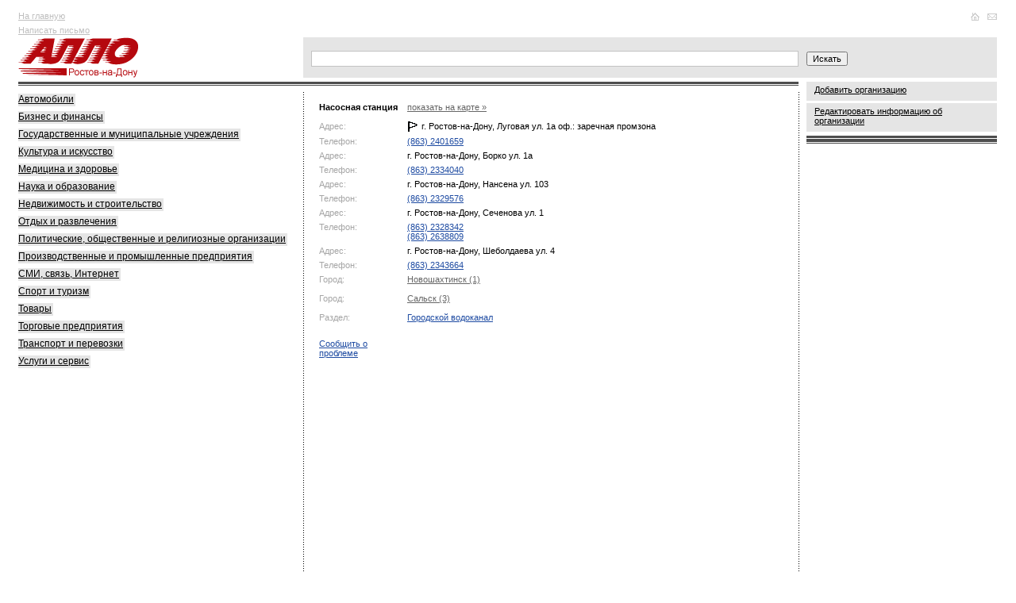

--- FILE ---
content_type: text/html
request_url: http://allorostov.ru/comp/169447
body_size: 7376
content:
<!DOCTYPE HTML PUBLIC "-//W3C//DTD HTML 4.01 Transitional//EN">
<html>
<head>
	<meta http-equiv="Content-Type" content="text/html; charset=windows-1251">
	<meta name='yandex-verification' content='5a06d5d8fe038cff'>
	<link type="text/css" href="/allo.css?11" rel="stylesheet">
	<link rel="SHORTCUT ICON" href="/img/favicon.ico">
	<script type="text/javascript" src="/allo.js?19"></script>
	<TITLE>Насосная станция > Ростов-на-Дону >   Каталог организаций Ростова-на-Дону</TITLE>
<META NAME="Keywords" CONTENT="Ростов-на-Дону, справка, каталог организаций, культура, искусство, медицина, здоровье, наука, образование, недвижимость, строительные, политические, общественные и религиозные, организации, производственные и промышленные, предприятия, сми, связь, интернет, спорт, туризм, товары, перевозки, услуги, сервисы">
<META NAME="Description" CONTENT="Насосная станция > Ростов-на-Дону >  ">
<meta http-equiv="pragma" content="no-cache">

<script>
  (function(i,s,o,g,r,a,m){i['GoogleAnalyticsObject']=r;i[r]=i[r]||function(){
  (i[r].q=i[r].q||[]).push(arguments)},i[r].l=1*new Date();a=s.createElement(o),
  m=s.getElementsByTagName(o)[0];a.async=1;a.src=g;m.parentNode.insertBefore(a,m)
  })(window,document,'script','//www.google-analytics.com/analytics.js','ga');

  ga('create', 'UA-4818309-1', 'auto');
  ga('send', 'pageview');

</script>


	<meta http-equiv="pragma" content="no-cache">
	<script type="text/javascript" charset="windows-1251" src="/img/init.js?2"></script>
	<script type="text/javascript" src="/img/prototype.js"></script>
	<script type="text/javascript" charset="windows-1251" src="/img/search.js?15"></script>
<!--	<script type='text/javascript' src='http://partner.googleadservices.com/gampad/google_service.js'></script>-->

</head>
<body>


<SCRIPT LANGUAGE="JavaScript" TYPE="text/javascript">
function wopen (url) {
	//alert(url);
	window.open(url,"","width=640, height=500, toolbar=yes, menubar=no, resizable=0, scrollbars=1, status=no, location=no, top=100, left=100");
}
function wopensize (url,w,h) {
	//alert(url);
	window.open(url,"","width="+w+", height="+h+", toolbar=yes, menubar=no, resizable=0, scrollbars=1, status=no, location=no, top=100, left=100");
}

</SCRIPT>
<table width="100%" cellspacing="0" cellpadding="0" border="0">

<tr><td width="2%"><img src="/img/1.gif" width="20" height="1" alt=""></td>
     <td width="29%"></td>     
	 <td width="29%"></td>     
	 <td width="29%"></td>
     <td width="9%"><img src="/img/1.gif" width="250" height="1" alt=""></td>
     <td width="2%"><img src="/img/1.gif" width="20" height="1" alt=""></td>
</tr>

<tr valign="top">
	<td rowspan="5"><img src="/img/1.gif" width="20" height="1" alt=""></td>
	<td>
		<noindex>
		<div class="top-menu">
			<a href="/">На главную</a><br>
			<a href="javascript:wopensize('/cgi-bin/edit_org2.cgi',1024,600);">Написать письмо</a>
		</div>
		</noindex>
	</td>
	<td colspan="3">
		<noindex>
		<table width="100%" cellspacing="0" cellpadding="0" border="0">
			<tr>
				<td class="top-banner" style="min-height:70px;">
					<html>
<head>
<meta http-equiv="Content-Type" content="text/html; charset=windows-1251">
</head>
<body>

<script type='text/javascript'><!--//<![CDATA[
   var m3_u = (location.protocol=='https:'?'https://banners.rostele.ru/www/delivery/ajs.php':'http://banners.rostele.ru/www/delivery/ajs.php');
   var m3_r = Math.floor(Math.random()*99999999999);
   if (!document.MAX_used) document.MAX_used = ',';
   document.write ("<scr"+"ipt type='text/javascript' src='"+m3_u);
   document.write ("?zoneid=4");
   document.write ('&amp;cb=' + m3_r);
   if (document.MAX_used != ',') document.write ("&amp;exclude=" + document.MAX_used);
   document.write (document.charset ? '&amp;charset='+document.charset : (document.characterSet ? '&amp;charset='+document.characterSet : ''));
   document.write ("&amp;loc=" + escape(window.location));
   if (document.referrer) document.write ("&amp;referer=" + escape(document.referrer));
   if (document.context) document.write ("&context=" + escape(document.context));
   if (document.mmm_fo) document.write ("&amp;mmm_fo=1");
   document.write ("'><\/scr"+"ipt>");
//]]>--></script><noscript><a href='http://banners.rostele.ru/www/delivery/ck.php?n=a2585157&amp;cb=INSERT_RANDOM_NUMBER_HERE' target='_blank'><img src='http://banners.rostele.ru/www/delivery/avw.php?zoneid=4&amp;cb=INSERT_RANDOM_NUMBER_HERE&amp;n=a2585157' border='0' alt='' /></a></noscript>



</body>
</html>
				</td>
				<td align="right" valign="top">
				<div class="top-icons">
<a href="/"
onmouseover="document.getElementById('ico-home').src='/img/ico-home2.gif'" onmouseout="document.getElementById('ico-home').src='/img/ico-home1.gif'">

	<img src="/img/ico-home1.gif" width="15" height="10" border="0" alt="На главную" id="ico-home">
</a>
<a href="javascript:wopensize('/cgi-bin/edit_org2.cgi',1024,600);"
onmouseover="document.getElementById('ico-mail').src='/img/ico-mail2.gif'" onmouseout="document.getElementById('ico-mail').src='/img/ico-mail1.gif'">

	<img src="/img/ico-mail1.gif" width="18" height="10" border="0" alt="Написать письмо" id="ico-mail">
</a>
				</div>
				</td>
			</tr>
		</table>
		</noindex>
	</td>
	<td rowspan="5"><img src="/img/1.gif" width="20" height="1" alt=""></td>
</tr>


<noindex>
<tr>
	<td>
		<div class="logo"><a href="/"><img src="/img/logo.gif" alt="Справочник Алло" border="0"></a></div>
	</td>
<td colspan=2 class="forma">
<form action="/search/" id="ajax-search-form" method="GET" name="search" onSubmit="return goSearch(this)">
<div style="position:relative;z-index:90"><input type="Text" id="keyword" class="text" style="width:100%;" onKeyDown="return hookEventPrs(event)" name="text" autocomplete="off">
<div id="div_keywords" class="searchdown" style="display:none;"></div></div>
</form>
</td>
<td class="forma"><input type="submit" id="ajax-search-submit-btn" value="Искать" class="button" onClick="if (document.forms['search'].text.value) {document.forms['search'].submit();}return(false);"></td>
</tr>

</noindex>


	<tr valign="top">






	
		<td style="padding-bottom:5px">
			<div class="top-line"></div>
		<div class="block-first">

			<div class="gray-rubricator">

				<p><a href="/yp_5000/"><noindex>Автомобили</noindex></a></p>
				

				<p><a href="/yp_5100/"><noindex>Бизнес и финансы</noindex></a></p>
				

				<p><a href="/yp_5300/"><noindex>Государственные и муниципальные учреждения</noindex></a></p>
				

				<p><a href="/yp_5500/"><noindex>Культура и искусство</noindex></a></p>
				

				<p><a href="/yp_5400/"><noindex>Медицина и здоровье</noindex></a></p>
				

				<p><a href="/yp_5600/"><noindex>Наука и образование</noindex></a></p>
				

				<p><a href="/yp_5700/"><noindex>Недвижимость и строительство</noindex></a></p>
				

				<p><a href="/yp_6100/"><noindex>Отдых и развлечения</noindex></a></p>
				

				<p><a href="/yp_5800/"><noindex>Политические, общественные и религиозные организации</noindex></a></p>
				

				<p><a href="/yp_5900/"><noindex>Производственные и промышленные предприятия</noindex></a></p>
				

				<p><a href="/yp_6000/"><noindex>СМИ, связь, Интернет</noindex></a></p>
				

				<p><a href="/yp_6200/"><noindex>Спорт и туризм</noindex></a></p>
				

				<p><a href="/yp_6300/"><noindex>Товары</noindex></a></p>
				

				<p><a href="/yp_6400/"><noindex>Торговые предприятия</noindex></a></p>
				

				<p><a href="/yp_6500/"><noindex>Транспорт и перевозки</noindex></a></p>
				

				<p><a href="/yp_6601/"><noindex>Услуги и сервис</noindex></a></p>
				

			</div>


	<br />
	<script async src="//pagead2.googlesyndication.com/pagead/js/adsbygoogle.js"></script>
<!-- GogoGu -->
<ins class="adsbygoogle"
     style="display:inline-block;width:300px;height:600px"
     data-ad-client="ca-pub-9269421412177309"
     data-ad-slot="5899457679"></ins>
<script>
(adsbygoogle = window.adsbygoogle || []).push({});
</script>

	<br /><br />
<script async src="//pagead2.googlesyndication.com/pagead/js/adsbygoogle.js"></script>
<!-- GogoMo -->
<ins class="adsbygoogle"
     style="display:inline-block;width:300px;height:250px"
     data-ad-client="ca-pub-9269421412177309"
     data-ad-slot="5499570879"></ins>
<script>
(adsbygoogle = window.adsbygoogle || []).push({});
</script>


			</div>
		</td>


<!--2 col 1-->
		<td class="column" colspan="2">
			<div class="top-line"></div>
			<div class="block">
<!--2 col-->

<!--/* Revive Adserver Javascript Tag v3.0.5 */-->
<script type='text/javascript'><!--//<![CDATA[
   document.MAX_ct0 = unescape('INSERT_ENCODED_CLICKURL_HERE');

   var m3_u = (location.protocol=='https:'?'https://banners.rostele.ru/www/delivery/ajs.php':'http://banners.rostele.ru/www/delivery/ajs.php');
   var m3_r = Math.floor(Math.random()*99999999999);
   if (!document.MAX_used) document.MAX_used = ',';
   document.write ("<scr"+"ipt type='text/javascript' src='"+m3_u);
   document.write ("?zoneid=43");
   document.write ('&amp;cb=' + m3_r);
   if (document.MAX_used != ',') document.write ("&amp;exclude=" + document.MAX_used);
   document.write (document.charset ? '&amp;charset='+document.charset : (document.characterSet ? '&amp;charset='+document.characterSet : ''));
   document.write ("&amp;loc=" + escape(window.location));
   if (document.referrer) document.write ("&amp;referer=" + escape(document.referrer));
   if (document.context) document.write ("&context=" + escape(document.context));
   if ((typeof(document.MAX_ct0) != 'undefined') && (document.MAX_ct0.substring(0,4) == 'http')) {
       document.write ("&amp;ct0=" + escape(document.MAX_ct0));
   }
   if (document.mmm_fo) document.write ("&amp;mmm_fo=1");
   document.write ("'><\/scr"+"ipt>");
//]]>--></script><noscript><a href='http://banners.rostele.ru/www/delivery/ck.php?n=a094095c&amp;cb=INSERT_RANDOM_NUMBER_HERE' target='_blank'><img src='http://banners.rostele.ru/www/delivery/avw.php?zoneid=43&amp;cb=INSERT_RANDOM_NUMBER_HERE&amp;n=a094095c&amp;ct0=INSERT_ENCODED_CLICKURL_HERE' border='0' alt='' /></a></noscript>


<script type='text/javascript'><!--//<![CDATA[
   document.MAX_ct0 = unescape('INSERT_ENCODED_CLICKURL_HERE');

   var m3_u = (location.protocol=='https:'?'https://banners.rostele.ru/www/delivery/ajs.php':'http://banners.rostele.ru/www/delivery/ajs.php');
   var m3_r = Math.floor(Math.random()*99999999999);
   if (!document.MAX_used) document.MAX_used = ',';
   document.write ("<scr"+"ipt type='text/javascript' src='"+m3_u);
   document.write ("?zoneid=53");
   document.write ('&amp;cb=' + m3_r);
   if (document.MAX_used != ',') document.write ("&amp;exclude=" + document.MAX_used);
   document.write (document.charset ? '&amp;charset='+document.charset : (document.characterSet ? '&amp;charset='+document.characterSet : ''));
   document.write ("&amp;loc=" + escape(window.location));
   if (document.referrer) document.write ("&amp;referer=" + escape(document.referrer));
   if (document.context) document.write ("&context=" + escape(document.context));
   if ((typeof(document.MAX_ct0) != 'undefined') && (document.MAX_ct0.substring(0,4) == 'http')) {
       document.write ("&amp;ct0=" + escape(document.MAX_ct0));
   }
   if (document.mmm_fo) document.write ("&amp;mmm_fo=1");
   document.write ("'><\/scr"+"ipt>");
//]]>--></script><noscript><a href='http://banners.rostele.ru/www/delivery/ck.php?n=a034c888&amp;cb=INSERT_RANDOM_NUMBER_HERE' target='_blank'><img src='http://banners.rostele.ru/www/delivery/avw.php?zoneid=53&amp;cb=INSERT_RANDOM_NUMBER_HERE&amp;n=a034c888&amp;ct0=INSERT_ENCODED_CLICKURL_HERE' border='0' alt='' /></a></noscript>



<script language="JavaScript">
	var addresses = new Array();
</script>
<div style="zoom:1;">
<table cellspacing="0" cellpadding="0"  border="0" class="info" width="100%">

			<tr><td colspan="2" class="0 c_first c_top"><b>Насосная станция</b> 
<script src="http://api-maps.yandex.ru/1.0/index.xml?key=AKPw9kkBAAAAlndPQAIADOzACx4FqyiFqau50rLs7HsUJeQAAAAAAAAAAAD_ezWRK2s7r-q6uuYUtz4Dv2gYlA==" type="text/javascript"></script>
&nbsp;&nbsp;&nbsp;<span class="map"><a href="javascript:void(0);" class="dash" style="color:#666;" onClick="show_address('169447');">показать на карте &raquo;</a></span>

</td></tr>

<tr>
	<td colspan=2 class="0 c_first">
		<div id="map" style="margin-top:10px; margin-bottom:10px;width: auto;height: 400px;display:none;z-index:0;"></div>
		<iframe id="map_iframe" style="left: 0px; visibility: hidden; width: 1px; position: absolute; top: 0px; height: 1px;" name="map_iframe">
			<layer name="map_iframe" visibility="hide" style="position: absolute; "></layer>
		</iframe>
	</td>
</tr>




			<tr><td class="pole 0 c_first" width="20%">Адрес:</td>
			<td class="0" width="80%"><img src="/img/flag_main.png" title="Главный адрес" align=left /><a href="/map/?city=Ростов-на-Дону&street=Луговая ул.&house=1&corpus=а" style="color:#000;text-decoration:none" onClick="show_address('169447');return(false);" ><span id="addr_169447">г. Ростов-на-Дону, Луговая ул. 1а  оф.: заречная промзона</span></a> <span style="display:none;" id="name_169447">Насосная станция</span>
			<span style="display:none;" id="latitude_169447"></span> <span style="display:none;" id="longitude_169447"></span>
			</td></tr>

			<tr><td class="pole 0 c_first">Телефон:</td><td class="0">

			 <a href="#" onclick="ga('send', 'event', 'phones', 'show_form');yaCounter27110420.reachGoal('CALL');freeCallWindow2('(863) 2401659', '169447', '998'); return false;" rel="nofollow" title="звоните бесплатно">(863) 2401659</a><br>
			 <!--ga('send', 'event', 'phones', 'show_form', '169447', '(863) 2401659');-->

			</td></tr>

			<tr><td class="pole 0 c_first" width="20%">Адрес:</td>
			<td class="0" width="80%"><a href="/map/?city=Ростов-на-Дону&street=Борко ул.&house=1&corpus=а" style="color:#000;text-decoration:none" onClick="show_address('170217');return(false);" ><span id="addr_170217">г. Ростов-на-Дону, Борко ул. 1а </span></a> <span style="display:none;" id="name_170217">Насосная станция</span>
			<span style="display:none;" id="latitude_170217"></span> <span style="display:none;" id="longitude_170217"></span>
			</td></tr>

			<tr><td class="pole 0 c_first">Телефон:</td><td class="0">

			 <a href="#" onclick="ga('send', 'event', 'phones', 'show_form');yaCounter27110420.reachGoal('CALL');freeCallWindow2('(863) 2334040', '170217', '998'); return false;" rel="nofollow" title="звоните бесплатно">(863) 2334040</a><br>
			 <!--ga('send', 'event', 'phones', 'show_form', '170217', '(863) 2334040');-->

			</td></tr>

			<tr><td class="pole 0 c_first" width="20%">Адрес:</td>
			<td class="0" width="80%"><a href="/map/?city=Ростов-на-Дону&street=Нансена ул.&house=103&corpus=" style="color:#000;text-decoration:none" onClick="show_address('170206');return(false);" ><span id="addr_170206">г. Ростов-на-Дону, Нансена ул. 103 </span></a> <span style="display:none;" id="name_170206">Насосная станция</span>
			<span style="display:none;" id="latitude_170206"></span> <span style="display:none;" id="longitude_170206"></span>
			</td></tr>

			<tr><td class="pole 0 c_first">Телефон:</td><td class="0">

			 <a href="#" onclick="ga('send', 'event', 'phones', 'show_form');yaCounter27110420.reachGoal('CALL');freeCallWindow2('(863) 2329576', '170206', '998'); return false;" rel="nofollow" title="звоните бесплатно">(863) 2329576</a><br>
			 <!--ga('send', 'event', 'phones', 'show_form', '170206', '(863) 2329576');-->

			</td></tr>

			<tr><td class="pole 0 c_first" width="20%">Адрес:</td>
			<td class="0" width="80%"><a href="/map/?city=Ростов-на-Дону&street=Сеченова ул.&house=1&corpus=" style="color:#000;text-decoration:none" onClick="show_address('187665');return(false);" ><span id="addr_187665">г. Ростов-на-Дону, Сеченова ул. 1 </span></a> <span style="display:none;" id="name_187665">Насосная станция</span>
			<span style="display:none;" id="latitude_187665"></span> <span style="display:none;" id="longitude_187665"></span>
			</td></tr>

			<tr><td class="pole 0 c_first">Телефон:</td><td class="0">

			 <a href="#" onclick="ga('send', 'event', 'phones', 'show_form');yaCounter27110420.reachGoal('CALL');freeCallWindow2('(863) 2328342', '187665', '998'); return false;" rel="nofollow" title="звоните бесплатно">(863) 2328342</a><br>
			 <!--ga('send', 'event', 'phones', 'show_form', '187665', '(863) 2328342');-->

			 <a href="#" onclick="ga('send', 'event', 'phones', 'show_form');yaCounter27110420.reachGoal('CALL');freeCallWindow2('(863) 2638809', '187665', '998'); return false;" rel="nofollow" title="звоните бесплатно">(863) 2638809</a><br>
			 <!--ga('send', 'event', 'phones', 'show_form', '187665', '(863) 2638809');-->

			</td></tr>

			<tr><td class="pole 0 c_first" width="20%">Адрес:</td>
			<td class="0" width="80%"><a href="/map/?city=Ростов-на-Дону&street=Шеболдаева ул.&house=4&corpus=" style="color:#000;text-decoration:none" onClick="show_address('170259');return(false);" ><span id="addr_170259">г. Ростов-на-Дону, Шеболдаева ул. 4 </span></a> <span style="display:none;" id="name_170259">Насосная станция</span>
			<span style="display:none;" id="latitude_170259"></span> <span style="display:none;" id="longitude_170259"></span>
			</td></tr>

			<tr><td class="pole 0 c_first">Телефон:</td><td class="0">

			 <a href="#" onclick="ga('send', 'event', 'phones', 'show_form');yaCounter27110420.reachGoal('CALL');freeCallWindow2('(863) 2343664', '170259', '998'); return false;" rel="nofollow" title="звоните бесплатно">(863) 2343664</a><br>
			 <!--ga('send', 'event', 'phones', 'show_form', '170259', '(863) 2343664');-->

			</td></tr>

			<tr><td class="pole 0 c_first">Город:</td>
			<td class="0"><a href="javascript:void(0);" style="color:#666;" onClick="document.getElementById('169447_2').style.display=(document.getElementById('169447_2').style.display == 'block' ? 'none' : 'block');">Новошахтинск (1)</a></td></tr>
			<tr><td class="pole 0" colspan=2 ><table border="0" cellspacing="0" class="info" cellpadding="0" width="100%" style="margin-bottom:0;display:none;"  id="169447_2">

			<tr><td class="pole 0 c_first" width="20%">Адрес:</td>
			<td class="0" width="80%"><span id="addr_269819">г. Новошахтинск, Грессовская ул.  </span> <span style="display:none;" id="name_269819">Насосная станция</span>
			<span style="display:none;" id="latitude_269819"></span> <span style="display:none;" id="longitude_269819"></span>
			</td></tr>

			<tr><td class="pole 0 c_first">Телефон:</td><td class="0">

			 (86369) 23602<br>

			 (86369) 23714 &mdash; охрана<br>

			</td></tr>

			</table></td></tr>

			<tr><td class="pole 0 c_first">Город:</td>
			<td class="0"><a href="javascript:void(0);" style="color:#666;" onClick="document.getElementById('169447_3').style.display=(document.getElementById('169447_3').style.display == 'block' ? 'none' : 'block');">Сальск (3)</a></td></tr>
			<tr><td class="pole 0" colspan=2 ><table border="0" cellspacing="0" class="info" cellpadding="0" width="100%" style="margin-bottom:0;display:none;"  id="169447_3">

			<tr><td class="pole 0 c_first" width="20%">Адрес:</td>
			<td class="0" width="80%"><a href="/map/?city=Сальск&street=Азовская ул.&house=69&corpus=" style="color:#000;text-decoration:none" onClick="show_address('173603');return(false);" ><span id="addr_173603">г. Сальск, Азовская ул. 69 </span></a> <span style="display:none;" id="name_173603">Насосная станция</span>
			<span style="display:none;" id="latitude_173603"></span> <span style="display:none;" id="longitude_173603"></span>
			</td></tr>

			<tr><td class="pole 0 c_first">Телефон:</td><td class="0">

			 (86372) 33430<br>

			</td></tr>

			<tr><td class="pole 0 c_first" width="20%">Адрес:</td>
			<td class="0" width="80%"><a href="/map/?city=Сальск&street=Береговая ул.&house=2&corpus=" style="color:#000;text-decoration:none" onClick="show_address('173601');return(false);" ><span id="addr_173601">г. Сальск, Береговая ул. 2 </span></a> <span style="display:none;" id="name_173601">Насосная станция</span>
			<span style="display:none;" id="latitude_173601"></span> <span style="display:none;" id="longitude_173601"></span>
			</td></tr>

			<tr><td class="pole 0 c_first">Телефон:</td><td class="0">

			 (86372) 23552<br>

			</td></tr>

			<tr><td class="pole 0 c_first" width="20%">Адрес:</td>
			<td class="0" width="80%"><span id="addr_173602">г. Сальск, Севастопольская ул.  </span> <span style="display:none;" id="name_173602">Насосная станция</span>
			<span style="display:none;" id="latitude_173602"></span> <span style="display:none;" id="longitude_173602"></span>
			</td></tr>

			<tr><td class="pole 0 c_first">Телефон:</td><td class="0">

			 (86372) 21364<br>

			</td></tr>

			</table></td></tr>

			<tr><td class="pole 0 c_first">Раздел:</td>
			<td class="0"><a href="http://allorostov.ru/yp_5300/yp_6618/yp_6619/?city=%D0%EE%F1%F2%EE%E2-%ED%E0-%C4%EE%ED%F3">Городской водоканал</a></td></tr>


			<tr><td style="padding-top:15px;padding-bottom:15px;" class="pole 0 c_first">
				<a href="javascript:void(0)" onClick="show_problem_form('169447')" >Сообщить о проблеме</a>
				<div id="problem_div_169447" style="position:absolute;display:none;border:solid 1px #666;width:400px;height:300px;z-index:200;margin-top:-20px;background-color:#Eee;padding:5px;"></div>
			</td>
			<td style="padding-top:15px;padding-bottom:15px;" class="0"></td>
			</tr>


</table>
</div>


<!--2 col foot-->
			</div>
		</td>
<!--2 col foot 1-->



		<td class="column-right">
		<div class="white-space"></div>


		<div class="information">
			<noindex><a href="javascript:wopensize('/cgi-bin/edit_org2.cgi',1024,600);" class="right-menu">Добавить организацию</a></noindex>
			<noindex><a href="javascript:wopensize('/cgi-bin/edit_org2.cgi?org_id=169447',1024,600);" class="right-menu">Редактировать информацию об организации</a></noindex>
			<!--<a href="/info/?id=1" class="right-menu"><noindex>О проекте</noindex></a>
			<a href="http://pressa-online.com/Issue.aspx?aid=4a4301ef-5c2a-4728-bcab-602f1a9c804b" class="right-menu" target="_blank"><noindex>Полистать on-line<span style="color:#ce0000;text-decoration:none;"> new</span></noindex></a>-->
		</div>

		<div class="line5"></div>
<!--alphabet search-->
<noindex>


		

		<div class="line5"></div>

		
			<div class="right-banner" style="font-size:70%">
				<script type='text/javascript'><!--//<![CDATA[
   var m3_u = (location.protocol=='https:'?'https://banners.rostele.ru/www/delivery/ajs.php':'http://banners.rostele.ru/www/delivery/ajs.php');
   var m3_r = Math.floor(Math.random()*99999999999);
   if (!document.MAX_used) document.MAX_used = ',';
   document.write ("<scr"+"ipt type='text/javascript' src='"+m3_u);
   document.write ("?zoneid=32");
   document.write ('&amp;cb=' + m3_r);
   if (document.MAX_used != ',') document.write ("&amp;exclude=" + document.MAX_used);
   document.write (document.charset ? '&amp;charset='+document.charset : (document.characterSet ? '&amp;charset='+document.characterSet : ''));
   document.write ("&amp;loc=" + escape(window.location));
   if (document.referrer) document.write ("&amp;referer=" + escape(document.referrer));
   if (document.context) document.write ("&context=" + escape(document.context));
   if (document.mmm_fo) document.write ("&amp;mmm_fo=1");
   document.write ("'><\/scr"+"ipt>");
//]]>--></script><noscript><a href='http://banners.rostele.ru/www/delivery/ck.php?n=ac73ee72&amp;cb=INSERT_RANDOM_NUMBER_HERE' target='_blank'><img src='http://banners.rostele.ru/www/delivery/avw.php?zoneid=32&amp;cb=INSERT_RANDOM_NUMBER_HERE&amp;n=ac73ee72' border='0' alt='' /></a></noscript>

				<script type='text/javascript'><!--//<![CDATA[
   document.MAX_ct0 ='INSERT_CLICKURL_HERE';

   var m3_u = (location.protocol=='https:'?'https://banners.rostele.ru/www/delivery/ajs.php':'http://banners.rostele.ru/www/delivery/ajs.php');
   var m3_r = Math.floor(Math.random()*99999999999);
   if (!document.MAX_used) document.MAX_used = ',';
   document.write ("<scr"+"ipt type='text/javascript' src='"+m3_u);
   document.write ("?zoneid=36");
   document.write ('&amp;cb=' + m3_r);
   if (document.MAX_used != ',') document.write ("&amp;exclude=" + document.MAX_used);
   document.write (document.charset ? '&amp;charset='+document.charset : (document.characterSet ? '&amp;charset='+document.characterSet : ''));
   document.write ("&amp;loc=" + escape(window.location));
   if (document.referrer) document.write ("&amp;referer=" + escape(document.referrer));
   if (document.context) document.write ("&context=" + escape(document.context));
   if ((typeof(document.MAX_ct0) != 'undefined') && (document.MAX_ct0.substring(0,4) == 'http')) {
       document.write ("&amp;ct0=" + escape(document.MAX_ct0));
   }
   if (document.mmm_fo) document.write ("&amp;mmm_fo=1");
   document.write ("'><\/scr"+"ipt>");
//]]>--></script><noscript><a href='http://banners.rostele.ru/www/delivery/ck.php?n=aa5892d2&amp;cb=INSERT_RANDOM_NUMBER_HERE' target='_blank'><img src='http://banners.rostele.ru/www/delivery/avw.php?zoneid=36&amp;cb=INSERT_RANDOM_NUMBER_HERE&amp;n=aa5892d2&amp;ct0=INSERT_CLICKURL_HERE' border='0' alt='' /></a></noscript>


<script type='text/javascript'><!--//<![CDATA[
   document.MAX_ct0 = unescape('INSERT_ENCODED_CLICKURL_HERE');

   var m3_u = (location.protocol=='https:'?'https://banners.rostele.ru/www/delivery/ajs.php':'http://banners.rostele.ru/www/delivery/ajs.php');
   var m3_r = Math.floor(Math.random()*99999999999);
   if (!document.MAX_used) document.MAX_used = ',';
   document.write ("<scr"+"ipt type='text/javascript' src='"+m3_u);
   document.write ("?zoneid=58");
   document.write ('&amp;cb=' + m3_r);
   if (document.MAX_used != ',') document.write ("&amp;exclude=" + document.MAX_used);
   document.write (document.charset ? '&amp;charset='+document.charset : (document.characterSet ? '&amp;charset='+document.characterSet : ''));
   document.write ("&amp;loc=" + escape(window.location));
   if (document.referrer) document.write ("&amp;referer=" + escape(document.referrer));
   if (document.context) document.write ("&context=" + escape(document.context));
   if ((typeof(document.MAX_ct0) != 'undefined') && (document.MAX_ct0.substring(0,4) == 'http')) {
       document.write ("&amp;ct0=" + escape(document.MAX_ct0));
   }
   if (document.mmm_fo) document.write ("&amp;mmm_fo=1");
   document.write ("'><\/scr"+"ipt>");
//]]>--></script><noscript><a href='http://banners.rostele.ru/www/delivery/ck.php?n=a511db60&amp;cb=INSERT_RANDOM_NUMBER_HERE' target='_blank'><img src='http://banners.rostele.ru/www/delivery/avw.php?zoneid=58&amp;cb=INSERT_RANDOM_NUMBER_HERE&amp;n=a511db60&amp;ct0=INSERT_ENCODED_CLICKURL_HERE' border='0' alt='' /></a></noscript>


<script type='text/javascript'><!--//<![CDATA[
   document.MAX_ct0 = unescape('INSERT_ENCODED_CLICKURL_HERE');

   var m3_u = (location.protocol=='https:'?'https://banners.rostele.ru/www/delivery/ajs.php':'http://banners.rostele.ru/www/delivery/ajs.php');
   var m3_r = Math.floor(Math.random()*99999999999);
   if (!document.MAX_used) document.MAX_used = ',';
   document.write ("<scr"+"ipt type='text/javascript' src='"+m3_u);
   document.write ("?zoneid=59");
   document.write ('&amp;cb=' + m3_r);
   if (document.MAX_used != ',') document.write ("&amp;exclude=" + document.MAX_used);
   document.write (document.charset ? '&amp;charset='+document.charset : (document.characterSet ? '&amp;charset='+document.characterSet : ''));
   document.write ("&amp;loc=" + escape(window.location));
   if (document.referrer) document.write ("&amp;referer=" + escape(document.referrer));
   if (document.context) document.write ("&context=" + escape(document.context));
   if ((typeof(document.MAX_ct0) != 'undefined') && (document.MAX_ct0.substring(0,4) == 'http')) {
       document.write ("&amp;ct0=" + escape(document.MAX_ct0));
   }
   if (document.mmm_fo) document.write ("&amp;mmm_fo=1");
   document.write ("'><\/scr"+"ipt>");
//]]>--></script><noscript><a href='http://banners.rostele.ru/www/delivery/ck.php?n=aa22573c&amp;cb=INSERT_RANDOM_NUMBER_HERE' target='_blank'><img src='http://banners.rostele.ru/www/delivery/avw.php?zoneid=59&amp;cb=INSERT_RANDOM_NUMBER_HERE&amp;n=aa22573c&amp;ct0=INSERT_ENCODED_CLICKURL_HERE' border='0' alt='' /></a></noscript>

			</div>

			<div class="right-banner" style="font-size:70%;max-width:240px;">
				<!-- Яндекс.Директ -->
<script type="text/javascript"><!--
yandex_partner_id = 41594;
yandex_site_bg_color = 'FFFFFF';
yandex_site_charset = 'windows-1251';
yandex_ad_format = 'direct';
yandex_font_size = 1;
yandex_direct_type = 'vertical';
yandex_direct_border_type = 'block';
yandex_direct_limit = 5;
yandex_direct_header_bg_color = 'FEEAC7';
yandex_direct_bg_color = 'FFFFFF';
yandex_direct_border_color = 'FBE5C0';
yandex_direct_title_color = '0000CC';
yandex_direct_url_color = '006600';
yandex_direct_all_color = '0000CC';
yandex_direct_text_color = '000000';
yandex_direct_hover_color = '0066FF';
document.write('<sc'+'ript type="text/javascript" src="http://an.yandex.ru/resource/context.js?rnd=' + Math.round(Math.random() * 100000) + '"></sc'+'ript>');
//--></script>
			</div>
		

		</td>

		
	</tr>

<tr>
	<td colspan="4"><div class="footer-line"></div>
</tr>


	<tr valign="top">
		<td colspan="2">
		<noindex>
 <div class="block-first"><span class="footer-gray">На сайте функционирует система коррекции ошибок. Обнаружив неточность в тексте на данной странице, выделите её и нажмите Ctrl+Enter.</span></div>
	 <div style="padding-top:10px">
<table width="100%">
<tr><td width=100>
<!--LiveInternet counter--><script type="text/javascript"><!--
document.write("<a href='http://www.liveinternet.ru/click' "+
"target=_blank><img src='http://counter.yadro.ru/hit?t18.5;r"+
escape(document.referrer)+((typeof(screen)=="undefined")?"":
";s"+screen.width+"*"+screen.height+"*"+(screen.colorDepth?
screen.colorDepth:screen.pixelDepth))+";u"+escape(document.URL)+
";i"+escape("Жж"+document.title.substring(0,80))+";"+Math.random()+
"' alt='' title='LiveInternet: показано число просмотров за 24 часа, посетителей за 24 часа и за сегодн\я' "+
"border=0 width=88 height=31><\/a>")//--></script><!--/LiveInternet-->

</td>
<td>
<!--
<script src="http://tools.spylog.ru/counter2.2.js" type="text/javascript" id="spylog_code" counter="900540" ></script>
<noscript>
<a href="http://u9005.40.spylog.com/cnt?cid=900540&f=3&p=0" target="_blank">
<img src="http://u9005.40.spylog.com/cnt?cid=900540&p=0" alt='SpyLOG' border='0' width=88 height=31 ></a> 
</noscript>
-->
</td>


</tr></table>
</div>

<!-- Yandex.Metrika counter -->
<script type="text/javascript">
(function (d, w, c) {
    (w[c] = w[c] || []).push(function() {
        try {
            w.yaCounter27110420 = new Ya.Metrika({id:27110420,
                    clickmap:true,
                    trackLinks:true,
                    accurateTrackBounce:true});
        } catch(e) { }
    });

    var n = d.getElementsByTagName("script")[0],
        s = d.createElement("script"),
        f = function () { n.parentNode.insertBefore(s, n); };
    s.type = "text/javascript";
    s.async = true;
    s.src = (d.location.protocol == "https:" ? "https:" : "http:") + "//mc.yandex.ru/metrika/watch.js";

    if (w.opera == "[object Opera]") {
        d.addEventListener("DOMContentLoaded", f, false);
    } else { f(); }
})(document, window, "yandex_metrika_callbacks");
</script>
<noscript><div><img src="//mc.yandex.ru/watch/27110420" style="position:absolute; left:-9999px;" alt="" /></div></noscript>
<!-- /Yandex.Metrika counter -->
		</noindex>

 </td>
		<td colspan="2" class="footer-right">
			<noindex>
			<!--<div style="float:left;">
				<script type="text/javascript" src="http://download.skype.com/share/skypebuttons/js/skypeCheck.js"></script>
				<a href="skype:inforostele?call"><img src="http://download.skype.com/share/skypebuttons/buttons/call_green_white_92x82.png" style="border: none;" width="92" height="82" alt="Skype Me™!"></a>
			</div>-->
			<p><a href="/info/?id=1"><noindex>О проекте</noindex></a> | <a href="/keyword/"><noindex>Все темы по алфавиту</noindex></a> | <a href="/?letter"><noindex>Все организации по алфавиту</noindex></a></p>
			&copy; <a href="http://rosteleinform.ru">&laquo;Ростелеинформ&raquo;</a>, 2006-2016,
			Все права защищены<!--<br><br>Создание: интернет-агентство &laquo;Форсайт&raquo;-->
			</noindex>
		</td>
	</tr>
</table>

<noindex>
<div style="display:none; width:0px; height:0px">
	<form id="error_form" method=post action="/cgi-bin/mailerror.cgi">
		<input type="hidden" id="URL" name="url" value="/">
		<textarea name="err_text" id="message" cols=1 rows=2></textarea>
	</form>
</div>

<iframe id="submitarea" style="left: 0px; visibility: hidden; width: 1px; position: absolute; top: 0px; height: 1px;" name="submitarea">
<layer name="submitarea" visibility="hide" style="position: absolute; "></layer>
</iframe>

<!--  #include virtual="/cgi-bin/free_call_form.cgi"-->

</noindex>

</body>
</html>

--- FILE ---
content_type: text/html; charset=utf-8
request_url: https://www.google.com/recaptcha/api2/aframe
body_size: 269
content:
<!DOCTYPE HTML><html><head><meta http-equiv="content-type" content="text/html; charset=UTF-8"></head><body><script nonce="V0ZU9-QPo37JsQvYMDZ6Bw">/** Anti-fraud and anti-abuse applications only. See google.com/recaptcha */ try{var clients={'sodar':'https://pagead2.googlesyndication.com/pagead/sodar?'};window.addEventListener("message",function(a){try{if(a.source===window.parent){var b=JSON.parse(a.data);var c=clients[b['id']];if(c){var d=document.createElement('img');d.src=c+b['params']+'&rc='+(localStorage.getItem("rc::a")?sessionStorage.getItem("rc::b"):"");window.document.body.appendChild(d);sessionStorage.setItem("rc::e",parseInt(sessionStorage.getItem("rc::e")||0)+1);localStorage.setItem("rc::h",'1768680088546');}}}catch(b){}});window.parent.postMessage("_grecaptcha_ready", "*");}catch(b){}</script></body></html>